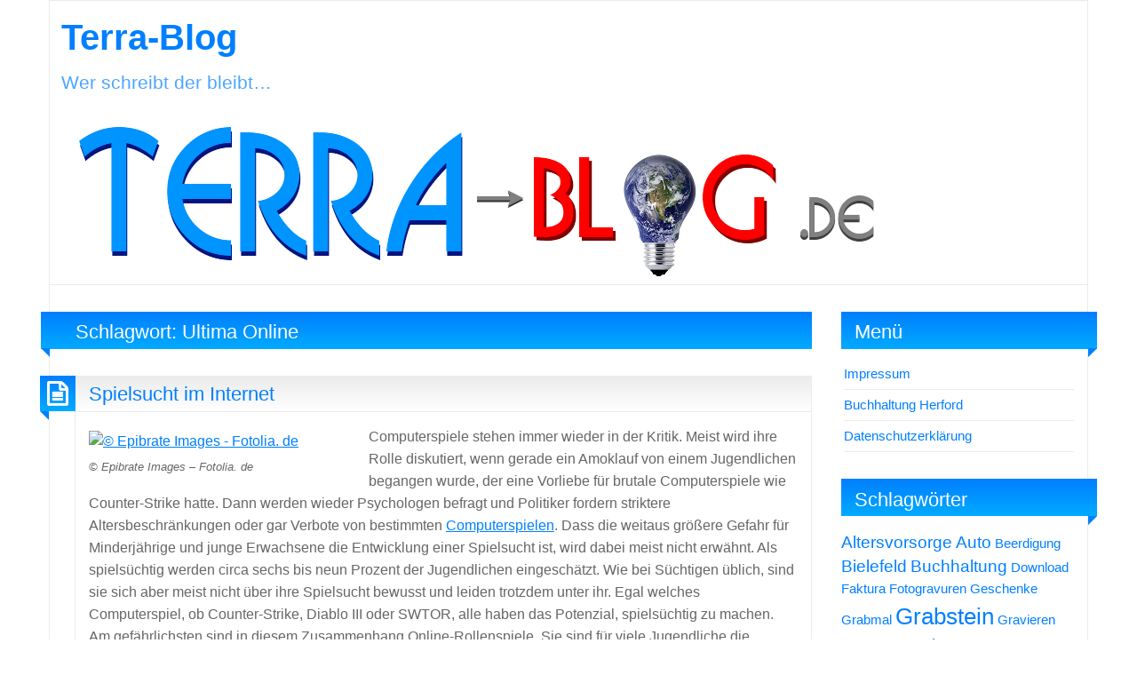

--- FILE ---
content_type: text/html; charset=UTF-8
request_url: https://terra-blog.de/tag/ultima-online/
body_size: 22291
content:
<!DOCTYPE html>
<html lang="de" class="no-js">
	<head>
		<meta charset="UTF-8" />
		<meta name="viewport" content="width=device-width, initial-scale=1.0">
		<meta http-equiv="x-ua-compatible" content="IE=edge" >
		<title>Ultima Online &#8211; Terra-Blog</title>
<meta name='robots' content='max-image-preview:large' />
								<script id="omgf-pro-remove-async-google-fonts" type="text/javascript" src="[data-uri]"></script>
				
<link rel='dns-prefetch' href='//s.w.org' />
<link rel="alternate" type="application/rss+xml" title="Terra-Blog &raquo; Feed" href="https://terra-blog.de/feed/" />
<link rel="alternate" type="application/rss+xml" title="Terra-Blog &raquo; Kommentar-Feed" href="https://terra-blog.de/comments/feed/" />
<link rel="alternate" type="application/rss+xml" title="Terra-Blog &raquo; Ultima Online Schlagwort-Feed" href="https://terra-blog.de/tag/ultima-online/feed/" />
<script type="text/javascript">
window._wpemojiSettings = {"baseUrl":"https:\/\/s.w.org\/images\/core\/emoji\/14.0.0\/72x72\/","ext":".png","svgUrl":"https:\/\/s.w.org\/images\/core\/emoji\/14.0.0\/svg\/","svgExt":".svg","source":{"concatemoji":"https:\/\/terra-blog.de\/wp-includes\/js\/wp-emoji-release.min.js?ver=6.0.11"}};
/*! This file is auto-generated */
!function(e,a,t){var n,r,o,i=a.createElement("canvas"),p=i.getContext&&i.getContext("2d");function s(e,t){var a=String.fromCharCode,e=(p.clearRect(0,0,i.width,i.height),p.fillText(a.apply(this,e),0,0),i.toDataURL());return p.clearRect(0,0,i.width,i.height),p.fillText(a.apply(this,t),0,0),e===i.toDataURL()}function c(e){var t=a.createElement("script");t.src=e,t.defer=t.type="text/javascript",a.getElementsByTagName("head")[0].appendChild(t)}for(o=Array("flag","emoji"),t.supports={everything:!0,everythingExceptFlag:!0},r=0;r<o.length;r++)t.supports[o[r]]=function(e){if(!p||!p.fillText)return!1;switch(p.textBaseline="top",p.font="600 32px Arial",e){case"flag":return s([127987,65039,8205,9895,65039],[127987,65039,8203,9895,65039])?!1:!s([55356,56826,55356,56819],[55356,56826,8203,55356,56819])&&!s([55356,57332,56128,56423,56128,56418,56128,56421,56128,56430,56128,56423,56128,56447],[55356,57332,8203,56128,56423,8203,56128,56418,8203,56128,56421,8203,56128,56430,8203,56128,56423,8203,56128,56447]);case"emoji":return!s([129777,127995,8205,129778,127999],[129777,127995,8203,129778,127999])}return!1}(o[r]),t.supports.everything=t.supports.everything&&t.supports[o[r]],"flag"!==o[r]&&(t.supports.everythingExceptFlag=t.supports.everythingExceptFlag&&t.supports[o[r]]);t.supports.everythingExceptFlag=t.supports.everythingExceptFlag&&!t.supports.flag,t.DOMReady=!1,t.readyCallback=function(){t.DOMReady=!0},t.supports.everything||(n=function(){t.readyCallback()},a.addEventListener?(a.addEventListener("DOMContentLoaded",n,!1),e.addEventListener("load",n,!1)):(e.attachEvent("onload",n),a.attachEvent("onreadystatechange",function(){"complete"===a.readyState&&t.readyCallback()})),(e=t.source||{}).concatemoji?c(e.concatemoji):e.wpemoji&&e.twemoji&&(c(e.twemoji),c(e.wpemoji)))}(window,document,window._wpemojiSettings);
</script>
<style type="text/css">
img.wp-smiley,
img.emoji {
	display: inline !important;
	border: none !important;
	box-shadow: none !important;
	height: 1em !important;
	width: 1em !important;
	margin: 0 0.07em !important;
	vertical-align: -0.1em !important;
	background: none !important;
	padding: 0 !important;
}
</style>
	<link rel='stylesheet' id='wp-block-library-css'  href='https://terra-blog.de/wp-includes/css/dist/block-library/style.min.css?ver=6.0.11' type='text/css' media='all' />
<style id='global-styles-inline-css' type='text/css'>
body{--wp--preset--color--black: #000000;--wp--preset--color--cyan-bluish-gray: #abb8c3;--wp--preset--color--white: #ffffff;--wp--preset--color--pale-pink: #f78da7;--wp--preset--color--vivid-red: #cf2e2e;--wp--preset--color--luminous-vivid-orange: #ff6900;--wp--preset--color--luminous-vivid-amber: #fcb900;--wp--preset--color--light-green-cyan: #7bdcb5;--wp--preset--color--vivid-green-cyan: #00d084;--wp--preset--color--pale-cyan-blue: #8ed1fc;--wp--preset--color--vivid-cyan-blue: #0693e3;--wp--preset--color--vivid-purple: #9b51e0;--wp--preset--gradient--vivid-cyan-blue-to-vivid-purple: linear-gradient(135deg,rgba(6,147,227,1) 0%,rgb(155,81,224) 100%);--wp--preset--gradient--light-green-cyan-to-vivid-green-cyan: linear-gradient(135deg,rgb(122,220,180) 0%,rgb(0,208,130) 100%);--wp--preset--gradient--luminous-vivid-amber-to-luminous-vivid-orange: linear-gradient(135deg,rgba(252,185,0,1) 0%,rgba(255,105,0,1) 100%);--wp--preset--gradient--luminous-vivid-orange-to-vivid-red: linear-gradient(135deg,rgba(255,105,0,1) 0%,rgb(207,46,46) 100%);--wp--preset--gradient--very-light-gray-to-cyan-bluish-gray: linear-gradient(135deg,rgb(238,238,238) 0%,rgb(169,184,195) 100%);--wp--preset--gradient--cool-to-warm-spectrum: linear-gradient(135deg,rgb(74,234,220) 0%,rgb(151,120,209) 20%,rgb(207,42,186) 40%,rgb(238,44,130) 60%,rgb(251,105,98) 80%,rgb(254,248,76) 100%);--wp--preset--gradient--blush-light-purple: linear-gradient(135deg,rgb(255,206,236) 0%,rgb(152,150,240) 100%);--wp--preset--gradient--blush-bordeaux: linear-gradient(135deg,rgb(254,205,165) 0%,rgb(254,45,45) 50%,rgb(107,0,62) 100%);--wp--preset--gradient--luminous-dusk: linear-gradient(135deg,rgb(255,203,112) 0%,rgb(199,81,192) 50%,rgb(65,88,208) 100%);--wp--preset--gradient--pale-ocean: linear-gradient(135deg,rgb(255,245,203) 0%,rgb(182,227,212) 50%,rgb(51,167,181) 100%);--wp--preset--gradient--electric-grass: linear-gradient(135deg,rgb(202,248,128) 0%,rgb(113,206,126) 100%);--wp--preset--gradient--midnight: linear-gradient(135deg,rgb(2,3,129) 0%,rgb(40,116,252) 100%);--wp--preset--duotone--dark-grayscale: url('#wp-duotone-dark-grayscale');--wp--preset--duotone--grayscale: url('#wp-duotone-grayscale');--wp--preset--duotone--purple-yellow: url('#wp-duotone-purple-yellow');--wp--preset--duotone--blue-red: url('#wp-duotone-blue-red');--wp--preset--duotone--midnight: url('#wp-duotone-midnight');--wp--preset--duotone--magenta-yellow: url('#wp-duotone-magenta-yellow');--wp--preset--duotone--purple-green: url('#wp-duotone-purple-green');--wp--preset--duotone--blue-orange: url('#wp-duotone-blue-orange');--wp--preset--font-size--small: 13px;--wp--preset--font-size--medium: 20px;--wp--preset--font-size--large: 36px;--wp--preset--font-size--x-large: 42px;}.has-black-color{color: var(--wp--preset--color--black) !important;}.has-cyan-bluish-gray-color{color: var(--wp--preset--color--cyan-bluish-gray) !important;}.has-white-color{color: var(--wp--preset--color--white) !important;}.has-pale-pink-color{color: var(--wp--preset--color--pale-pink) !important;}.has-vivid-red-color{color: var(--wp--preset--color--vivid-red) !important;}.has-luminous-vivid-orange-color{color: var(--wp--preset--color--luminous-vivid-orange) !important;}.has-luminous-vivid-amber-color{color: var(--wp--preset--color--luminous-vivid-amber) !important;}.has-light-green-cyan-color{color: var(--wp--preset--color--light-green-cyan) !important;}.has-vivid-green-cyan-color{color: var(--wp--preset--color--vivid-green-cyan) !important;}.has-pale-cyan-blue-color{color: var(--wp--preset--color--pale-cyan-blue) !important;}.has-vivid-cyan-blue-color{color: var(--wp--preset--color--vivid-cyan-blue) !important;}.has-vivid-purple-color{color: var(--wp--preset--color--vivid-purple) !important;}.has-black-background-color{background-color: var(--wp--preset--color--black) !important;}.has-cyan-bluish-gray-background-color{background-color: var(--wp--preset--color--cyan-bluish-gray) !important;}.has-white-background-color{background-color: var(--wp--preset--color--white) !important;}.has-pale-pink-background-color{background-color: var(--wp--preset--color--pale-pink) !important;}.has-vivid-red-background-color{background-color: var(--wp--preset--color--vivid-red) !important;}.has-luminous-vivid-orange-background-color{background-color: var(--wp--preset--color--luminous-vivid-orange) !important;}.has-luminous-vivid-amber-background-color{background-color: var(--wp--preset--color--luminous-vivid-amber) !important;}.has-light-green-cyan-background-color{background-color: var(--wp--preset--color--light-green-cyan) !important;}.has-vivid-green-cyan-background-color{background-color: var(--wp--preset--color--vivid-green-cyan) !important;}.has-pale-cyan-blue-background-color{background-color: var(--wp--preset--color--pale-cyan-blue) !important;}.has-vivid-cyan-blue-background-color{background-color: var(--wp--preset--color--vivid-cyan-blue) !important;}.has-vivid-purple-background-color{background-color: var(--wp--preset--color--vivid-purple) !important;}.has-black-border-color{border-color: var(--wp--preset--color--black) !important;}.has-cyan-bluish-gray-border-color{border-color: var(--wp--preset--color--cyan-bluish-gray) !important;}.has-white-border-color{border-color: var(--wp--preset--color--white) !important;}.has-pale-pink-border-color{border-color: var(--wp--preset--color--pale-pink) !important;}.has-vivid-red-border-color{border-color: var(--wp--preset--color--vivid-red) !important;}.has-luminous-vivid-orange-border-color{border-color: var(--wp--preset--color--luminous-vivid-orange) !important;}.has-luminous-vivid-amber-border-color{border-color: var(--wp--preset--color--luminous-vivid-amber) !important;}.has-light-green-cyan-border-color{border-color: var(--wp--preset--color--light-green-cyan) !important;}.has-vivid-green-cyan-border-color{border-color: var(--wp--preset--color--vivid-green-cyan) !important;}.has-pale-cyan-blue-border-color{border-color: var(--wp--preset--color--pale-cyan-blue) !important;}.has-vivid-cyan-blue-border-color{border-color: var(--wp--preset--color--vivid-cyan-blue) !important;}.has-vivid-purple-border-color{border-color: var(--wp--preset--color--vivid-purple) !important;}.has-vivid-cyan-blue-to-vivid-purple-gradient-background{background: var(--wp--preset--gradient--vivid-cyan-blue-to-vivid-purple) !important;}.has-light-green-cyan-to-vivid-green-cyan-gradient-background{background: var(--wp--preset--gradient--light-green-cyan-to-vivid-green-cyan) !important;}.has-luminous-vivid-amber-to-luminous-vivid-orange-gradient-background{background: var(--wp--preset--gradient--luminous-vivid-amber-to-luminous-vivid-orange) !important;}.has-luminous-vivid-orange-to-vivid-red-gradient-background{background: var(--wp--preset--gradient--luminous-vivid-orange-to-vivid-red) !important;}.has-very-light-gray-to-cyan-bluish-gray-gradient-background{background: var(--wp--preset--gradient--very-light-gray-to-cyan-bluish-gray) !important;}.has-cool-to-warm-spectrum-gradient-background{background: var(--wp--preset--gradient--cool-to-warm-spectrum) !important;}.has-blush-light-purple-gradient-background{background: var(--wp--preset--gradient--blush-light-purple) !important;}.has-blush-bordeaux-gradient-background{background: var(--wp--preset--gradient--blush-bordeaux) !important;}.has-luminous-dusk-gradient-background{background: var(--wp--preset--gradient--luminous-dusk) !important;}.has-pale-ocean-gradient-background{background: var(--wp--preset--gradient--pale-ocean) !important;}.has-electric-grass-gradient-background{background: var(--wp--preset--gradient--electric-grass) !important;}.has-midnight-gradient-background{background: var(--wp--preset--gradient--midnight) !important;}.has-small-font-size{font-size: var(--wp--preset--font-size--small) !important;}.has-medium-font-size{font-size: var(--wp--preset--font-size--medium) !important;}.has-large-font-size{font-size: var(--wp--preset--font-size--large) !important;}.has-x-large-font-size{font-size: var(--wp--preset--font-size--x-large) !important;}
</style>
<link rel='stylesheet' id='cptch_stylesheet-css'  href='https://terra-blog.de/wp-content/plugins/captcha/css/front_end_style.css?ver=4.4.5' type='text/css' media='all' />
<link rel='stylesheet' id='dashicons-css'  href='https://terra-blog.de/wp-includes/css/dashicons.min.css?ver=6.0.11' type='text/css' media='all' />
<link rel='stylesheet' id='cptch_desktop_style-css'  href='https://terra-blog.de/wp-content/plugins/captcha/css/desktop_style.css?ver=4.4.5' type='text/css' media='all' />
<link rel='stylesheet' id='meteor-slides-css'  href='https://terra-blog.de/wp-content/plugins/meteor-slides/css/meteor-slides.css?ver=1.0' type='text/css' media='all' />
<link rel='stylesheet' id='blogolife-vendors-css'  href='//terra-blog.de/wp-content/uploads/omgf/themes/blogolife/assets/styles/vendors.min.css?ver=1685340302' type='text/css' media='all' />
<link rel='stylesheet' id='blogolife-style-css'  href='https://terra-blog.de/wp-content/themes/blogolife/style.css?ver=3.0.7' type='text/css' media='all' />
<style id='blogolife-style-inline-css' type='text/css'>
	/* Color Scheme */

	/* Background Color */
	body {
		background-color: #ffffff;
	}

	/* Page Background Color */
	.blogolife_page {
		background-color: #ffffff;
	}

	.blogolife_main_menu.dropdown.menu .submenu,
	article.sticky:before,
	.blogolife-gradient:before {
		border-color: #007fff transparent;
	}

	/* Gradient */
	.blogolife-gradient {
		background-color: #007fff;
		background: -webkit-gradient(linear, left top, left bottom, from(#007fff), to(#00aaff));
		background: -o-linear-gradient(top,  #007fff, #00aaff);
		background: -moz-linear-gradient(top,  #007fff, #00aaff);
		background: -ms-linear-gradient(top,  #007fff, #00aaff);
		filter:  progid:DXImageTransform.Microsoft.gradient(startColorstr='#007fff', endColorstr='#00aaff', GradientType=0 );
	}

	/* Menu */
	.blogolife_main_menu.dropdown.menu a:hover,
	.blogolife_main_menu.dropdown.menu .current-menu-item a,
	.blogolife_main_menu.dropdown.menu .submenu,
	.blogolife_mobile_menu.vertical.menu a:hover {
		background-color: #00aaff;
		background: -webkit-gradient(linear, left top, left bottom, from(#00aaff), to(#007fff));
		background: -o-linear-gradient(top,  #00aaff, #007fff);
		background: -moz-linear-gradient(top,  #00aaff, #007fff);
		background: -ms-linear-gradient(top,  #00aaff, #007fff);
		filter:  progid:DXImageTransform.Microsoft.gradient(startColorstr='#00aaff', endColorstr='#007fff', GradientType=0 );
	}


	/* Primary color */
	input[type=submit],
	.button,
	.post-nav-attachment .post-nav-prev-attachment a,
	.post-nav-attachment .post-nav-next-attachment a,
	.widget_calendar tbody a,
	.orbit-previous,
	.orbit-next,
	.widget_price_filter.woocommerce .ui-slider .ui-slider-range,
	.widget_price_filter.woocommerce .ui-slider .ui-slider-handle,
	.woocommerce ul.products li.product .button,
	.woocommerce #respond input#submit,
	.woocommerce a.button,
	.woocommerce a.button.alt,
	.woocommerce button.button,
	.woocommerce button.button.alt,
	.woocommerce button.button.alt:disabled,
	.woocommerce button.button.alt:disabled[disabled],
	.woocommerce input.button.alt,
	.woocommerce input.button	 {
		background-color: #007fff;
	}

	a,
	.widget ul li,
	.widget ol li,
	.widget_nav_menu .menu li
	article .entry-footer .f-link:hover a:before,
	.entry-title-image,
	#tabs-widget-lcp .tabs .tabs-title a:hover,
	#tabs-widget-lcp .tabs .tabs-title > a[aria-selected=true],
	#tabs-widget-lcp .tabs .tabs-title > a:focus,
	#tabs-widget-lcp .tabs-content .tabs-panel-comments li .comment_content a:hover,
	.woocommerce .woocommerce-info:before,
	.woocommerce .woocommerce-message:before	 {
		color: #007fff;
	}

	input[type=submit],
	.button,
	article .entry-content blockquote,
	.woocommerce ul.products li.product .button,
	.woocommerce #respond input#submit,
	.woocommerce a.button,
	.woocommerce a.button.alt,
	.woocommerce button.button,
	.woocommerce button.button.alt,
	.woocommerce button.button.alt:disabled,
	.woocommerce button.button.alt:disabled[disabled],
	.woocommerce input.button.alt,
	.woocommerce input.button,
	.woocommerce .quantity input[type="number"],
	.woocommerce .woocommerce-info,
	.woocommerce .woocommerce-message	 {
		border-color: #007fff;
	}

	article.sticky:before,
	.blogolife_main_menu.dropdown.menu .submenu,
	.blogolife-gradient:before {
		border-color: #007fff transparent;
	}


	/* Secondary color */
	input[type=submit]:hover,
	input[type=submit]:focus,
	.button:hover,
	.button:focus,
	.widget_calendar tbody a:hover ,
	.widget_calendar tbody a:focus,
	.pagination .current,
	.post-nav-attachment .post-nav-prev-attachment a:hover,
	.post-nav-attachment .post-nav-next-attachment a:hover,
	.orbit-previous:hover, .orbit-previous:focus,
	.orbit-next:hover, .orbit-next:focus,
	.widget_price_filter.woocommerce .price_slider_wrapper .ui-widget-content,
	.woocommerce ul.products li.product .button:hover,
	.woocommerce ul.products li.product .button:focus,
	.woocommerce #respond input#submit:hover,
	.woocommerce #respond input#submit:focus,
	.woocommerce a.button:hover,
	.woocommerce a.button:focus,
	.woocommerce a.button.alt:hover,
	.woocommerce a.button.alt:focus,
	.woocommerce button.button:hover,
	.woocommerce button.button:focus,
	.woocommerce button.button.alt:hover,
	.woocommerce button.button.alt:focus,
	.woocommerce button.button.alt:disabled:hover,
	.woocommerce button.button.alt:disabled:focus,
	.woocommerce button.button.alt:disabled[disabled]:hover,
	.woocommerce button.button.alt:disabled[disabled]:focus,
	.woocommerce input.button.alt:hover,
	.woocommerce input.button.alt:focus,
	.woocommerce input.button:hover,
	.woocommerce input.button:focus {
		background-color: #00aaff;
	}

	a:focus,
	a:hover,
	article .entry-footer a:hover,
	article .entry-footer .f-link:hover a:before {
		color: #00aaff;
	}

	input[type=submit]:hover,
	input[type=submit]:focus,
	.button:hover,
	.button:focus,
	.woocommerce ul.products li.product .button:hover,
	.woocommerce ul.products li.product .button:focus,
	.woocommerce #respond input#submit:hover,
	.woocommerce #respond input#submit:focus,
	.woocommerce a.button:hover,
	.woocommerce a.button:focus,
	.woocommerce a.button.alt:hover,
	.woocommerce a.button.alt:focus,
	.woocommerce button.button:hover,
	.woocommerce button.button:focus,
	.woocommerce button.button.alt:hover,
	.woocommerce button.button.alt:focus,
	.woocommerce button.button.alt:disabled:hover,
	.woocommerce button.button.alt:disabled:focus,
	.woocommerce button.button.alt:disabled[disabled]:hover,
	.woocommerce button.button.alt:disabled[disabled]:focus,
	.woocommerce input.button.alt:hover,
	.woocommerce input.button.alt:focus,
	.woocommerce input.button:hover,
	.woocommerce input.button:focus {
		border-color: #00aaff;
	}

	/* Text color */
	body,
	h1,
	h2,
	h3,
	h4,
	h5,
	h6,
	label,
	tfoot,
	thead,
	.wp-caption  .wp-caption-text {
		color: #666666;
	}

	/* Site title color */
	#site-title a {
		color: #007fff;
	}
	#site-description {
		color: rgba( 0, 127, 255, 0.7);
	}

</style>
<link rel='stylesheet' id='blogolife-google-fonts-roboto-css'  href='//terra-blog.de/wp-content/uploads/omgf/blogolife-google-fonts-roboto/blogolife-google-fonts-roboto.css?ver=1665815583' type='text/css' media='all' />
<link rel='stylesheet' id='blogolife-google-fonts-arimo-css'  href='//terra-blog.de/wp-content/uploads/omgf/blogolife-google-fonts-arimo/blogolife-google-fonts-arimo.css?ver=1665815583' type='text/css' media='all' />
<link rel='stylesheet' id='wpcirrus-cloudStyle-css'  href='http://terra-blog.de/wp-content/plugins/wp-cirrus/cirrusCloud.css?ver=0.6.11' type='text/css' media='all' />
<script type='text/javascript' src='http://terra-blog.de/wp-content/plugins/wp-cirrus/wp_cirrus_gwt/wp_cirrus_gwt.nocache.js?ver=0.6.11' id='wpcirrus-cloudScript-js'></script>
<script type='text/javascript' src='https://terra-blog.de/wp-includes/js/jquery/jquery.min.js?ver=3.6.0' id='jquery-core-js'></script>
<script type='text/javascript' src='https://terra-blog.de/wp-includes/js/jquery/jquery-migrate.min.js?ver=3.3.2' id='jquery-migrate-js'></script>
<script type='text/javascript' src='https://terra-blog.de/wp-content/plugins/meteor-slides/js/jquery.cycle.all.js?ver=6.0.11' id='jquery-cycle-js'></script>
<script type='text/javascript' src='https://terra-blog.de/wp-content/plugins/meteor-slides/js/jquery.metadata.v2.js?ver=6.0.11' id='jquery-metadata-js'></script>
<script type='text/javascript' src='https://terra-blog.de/wp-content/plugins/meteor-slides/js/jquery.touchwipe.1.1.1.js?ver=6.0.11' id='jquery-touchwipe-js'></script>
<script type='text/javascript' id='meteorslides-script-js-extra'>
/* <![CDATA[ */
var meteorslidessettings = {"meteorslideshowspeed":"2000","meteorslideshowduration":"1000","meteorslideshowheight":"600","meteorslideshowwidth":"800","meteorslideshowtransition":"blindX"};
/* ]]> */
</script>
<script type='text/javascript' src='https://terra-blog.de/wp-content/plugins/meteor-slides/js/slideshow.js?ver=6.0.11' id='meteorslides-script-js'></script>
<link rel="https://api.w.org/" href="https://terra-blog.de/wp-json/" /><link rel="alternate" type="application/json" href="https://terra-blog.de/wp-json/wp/v2/tags/923" /><link rel="EditURI" type="application/rsd+xml" title="RSD" href="https://terra-blog.de/xmlrpc.php?rsd" />
<link rel="wlwmanifest" type="application/wlwmanifest+xml" href="https://terra-blog.de/wp-includes/wlwmanifest.xml" /> 
<meta name="generator" content="WordPress 6.0.11" />
			<style type="text/css">
				.gllr_image_row {
					clear: both;
				}
			</style>
			<!-- SEO by Meta Keywords Generator : techphernalia.com v1.11 start-->
<meta name="keywords" content="Ultima Online, Ultima, Online, Terra-Blog, " />
<meta name="description" content="" />
<!-- SEO by Meta Keywords Generator : techphernalia.com v1.1 end-->
<style type="text/css" id="custom-background-css">
body.custom-background { background-color: #ffffff; background-image: url("https://terra-blog.de/wp-content/themes/blogolife/images/bg.png"); background-position: left top; background-size: auto; background-repeat: repeat; background-attachment: fixed; }
</style>
		</head>
	<body class="archive tag tag-ultima-online tag-923 custom-background gllr_blogolife custom-background-image blogolife-3_0_7 chrome">
	<div class="off-canvas-wrapper">
	<div class="off-canvas-wrapper-inner" data-off-canvas-wrapper>
	<div class="off-canvas position-right" id="mobile-nav" data-off-canvas data-position="right">
		
	</div>
	<div class="off-canvas-content" data-off-canvas-content>
		<div class="row">
			<div class="columns">
				<div class="row collapse">
					<div class="columns blogolife_page">
						<div class="row">
														<div class="columns">
								<div class="site-name">
																			<h1 id="site-title" class="">
											<a href="https://terra-blog.de/">
												Terra-Blog											</a>
										</h1>
										<h2 id="site-description" class="">Wer schreibt der bleibt&#8230;</h2>
																	</div>
							</div>
						</div>
												<div class="row collapse">
							<div class="columns  hide-for-small-only ">
															</div>
						</div>
											<div class="row collapse">
							<div class="columns header-image">
								<a href="https://terra-blog.de/" rel="home" title="Terra-Blog">
																			<img src="https://terra-blog.de/wp-content/uploads/2012/06/Terra-Blog-Banner.png" width="960" height="200" alt="Terra-Blog">
																	</a>
							</div>
						</div>
					<div class="row content collapse">
	<div class="columns small-12 medium-7 large-9 col_content" >
		<main id="main" class="site-main" role="main">
				<div class="page-header blogolife-gradient page-title"><h1>Schlagwort: <span>Ultima Online</span></h1></div>							
<article id="post-2035" class="post-2035 post type-post status-publish format-standard hentry category-allgemein category-computer category-familie category-gesundheit category-internet category-software category-spiele tag-abhaengigkeit tag-abschottung tag-altersbeschraenkungen tag-avatar tag-computer tag-computerspiele tag-diablo tag-internet tag-internetsucht tag-lerneffekt tag-mmorpf tag-onlinegames tag-spielsucht tag-swotr tag-ultima-online tag-world-of-warcraft tag-wow">
	<header class="entry-header">
		<h2 class="entry-title"><a href="https://terra-blog.de/allgemein/spielsucht-im-internet/" rel="bookmark">Spielsucht im Internet</a></h2>	</header><!-- .entry-header -->
	<div class="postformat blogolife-gradient">
		<i class="fa fa-file-text-o"></i>
	</div>
	
	<div class="entry-content">
		<figure id="attachment_2045" aria-describedby="caption-attachment-2045" style="width: 300px" class="wp-caption alignleft"><a href="http://terra-blog.de/wp-content/uploads/2014/01/Fotolia_19529051_S.jpg"><img class="size-medium wp-image-2045 " alt="© Epibrate Images - Fotolia. de" src="http://terra-blog.de/wp-content/uploads/2014/01/Fotolia_19529051_S-300x200.jpg" width="300" height="200" /></a><figcaption id="caption-attachment-2045" class="wp-caption-text">© Epibrate Images &#8211; Fotolia. de</figcaption></figure>
<p>Computerspiele stehen immer wieder in der Kritik. Meist wird ihre Rolle diskutiert, wenn gerade ein Amoklauf von einem Jugendlichen begangen wurde, der eine Vorliebe für brutale Computerspiele wie Counter-Strike hatte. Dann werden wieder Psychologen befragt und Politiker fordern striktere Altersbeschränkungen oder gar Verbote von bestimmten <a title="Ultima Online – eine Welt voller Abenteuer" href="http://terra-blog.de/allgemein/ultima-online/" target="_blank">Computerspielen</a>. Dass die weitaus größere Gefahr für Minderjährige und junge Erwachsene die Entwicklung einer Spielsucht ist, wird dabei meist nicht erwähnt. Als spielsüchtig werden circa sechs bis neun Prozent der Jugendlichen eingeschätzt. Wie bei Süchtigen üblich, sind sie sich aber meist nicht über ihre Spielsucht bewusst und leiden trotzdem unter ihr. Egal welches Computerspiel, ob Counter-Strike, Diablo III oder SWTOR, alle haben das Potenzial, spielsüchtig zu machen. Am gefährlichsten sind in diesem Zusammenhang Online-Rollenspiele. Sie sind für viele Jugendliche die &#8222;Einstiegsdroge&#8220;. Aber woher weiß man, ob man selbst oder die eigenen Kinder sich noch im normalen Bereich befinden oder ob Computerspiele wie SWTOR und Diablo III schon zur Spielsucht geworden sind?</p>
<div id="siteContent">
<h3>Was ist eine Spielsucht und wie erkennt man, ob jemand spielsüchtig ist?</h3>
<p>Die Spielsucht zählt allgemein zu den Verhaltenssüchten wie auch die Kaufsucht, die Arbeitssucht oder die Sportsucht. Verhaltenssüchte sind gekennzeichnet durch einen Verlust der Kontrolle bezüglich einer speziellen Aktivität und durch Entzugserscheinungen bei Ausbleiben der Tätigkeit. Natürlich entwickelt sich eine solche Sucht nur, wenn eine Art Belohnung wahrgenommen wird zum Beispiel gewisse Trainingseffekte bei der Sportsucht. Das Belohnungszentrum im Gehirn schüttet dann ein Glückshormon, die sogenannten Endorphine, aus. Diese können dafür sorgen, dass auch schlechte Gefühle wie Stress und Angst kurzfristig verdrängt werden können. Es bleibt ein gutes Gefühl zurück. Bei einem Entzug zeigen sich dann aber vor allem psychische Entzugserscheinungen. Es gibt verschiedene Abhängigkeiten von Medien: die Fernsehabhängigkeit, die Computersucht und die Sucht nach Computerspielen wie SWTOR, World of Warcraft und Diablo III. Allen ist gemein, dass sie vom Suchtverhalten her sehr an die Sucht nach Substanzen wie Alkohol, Nikotin oder Marihuana erinnern. Auch körperliche Entzugserscheinungen wie eine innere Unruhe und Angespanntheit bis hin zu Zittern und Schweißausbrüchen sind möglich, treten aber nicht bei jedem Menschen, der spielsüchtig ist, auf.</p>
<p>Bisher wurde die Sucht nach Computerspielen noch nicht in eines der Klassifikationssysteme für Krankheiten aufgenommen. Trotzdem zeigt die Computerspielsucht krankhafte Züge, da es sich um einen Zwang handelt, der den freien Willen des Abhängigen durch das exzessive Spielen von Online-Games wie World of Warcraft, Diablo III und SWTOR stark einschränken kann. Bisher wird die Spielsucht am Computer noch als abnorme Gewohnheit gewertet. Aber wie erkennt man nun, ob man selbst oder Familienmitglieder, Freunde und Bekannte spielsüchtig geworden sind? Am einfachsten ist eine beginnende Spielsucht dadurch zu erkennen, dass das Computerspielen immer wichtiger für den Betroffenen wird und immer mehr Zeit in Anspruch nimmt. Zusätzlich dreht sich die Gedankenwelt ständig um das jeweilige Spiel und das Spielen an sich. Auch das starke Gefühl des Verlangens, das sogenannte Craving, nach dem Computerspiel bereitet einigen Menschen, die spielsüchtig geworden sind, Probleme.</p>
<p>Dadurch dass das Computerspielen von Diablo III, SWTOR und Co. eine immer zentralere Position im Leben des Betroffenen einnimmt, wird alles andere im Gegenzug immer unwichtiger. So werden oftmals die sozialen Kontakte vernachlässigt, es kommt zu Konflikten mit nahestehenden Personen, die sich zurückgesetzt fühlen oder gerne helfen möchten. Je weiter diese Abhängigkeit von Computerspielen gediehen ist, desto stärker schotten sich Betroffene, die spielsüchtig sind, ab. Dies geht auf Kosten der sozialen Bindungen, der eigenen, früher geliebten Hobbys und der beruflichen Situation.</p>
<div id="siteContent">
<figure id="attachment_2053" aria-describedby="caption-attachment-2053" style="width: 300px" class="wp-caption alignleft"><a href="http://terra-blog.de/wp-content/uploads/2014/01/Fotolia_36867074_S.jpg"><img loading="lazy" class="size-medium wp-image-2053 " alt="© XtravaganT | Fotolia. de" src="http://terra-blog.de/wp-content/uploads/2014/01/Fotolia_36867074_S-300x216.jpg" width="300" height="216" /></a><figcaption id="caption-attachment-2053" class="wp-caption-text">© XtravaganT | Fotolia. de</figcaption></figure>
<h3>Welche Studien untermauern die Erkenntnisse zur Spielsucht an Computern?</h3>
<p>Es gibt verschiedene Studien, die neue Erkenntnisse zum Thema Spielsucht am Computer und deren Häufigkeit erbracht haben und das Krankheitsbild erhellen. Eine deutsche Studie, die in diesem Zusammenhang zu nennen ist, ist die des Kriminologischen Forschungsinstituts Niedersachsen und seinem in den Medien bekannten Leiters Christian Pfeiffer. Hier wurden über 44.000 15-jährige Jugendliche nach ihrem <a title="Centauktionen vs Ebay" href="http://terra-blog.de/allgemein/centauktionen-vs-ebay/" target="_blank">Spielverhalten</a> bei Computerspielen befragt. Dabei kam heraus, dass circa ein Drittel &#8211; nach den aufgestellten Kriterien des KFN &#8211; als spielsüchtig gelten und noch mehr Kinder als von einer Spielsucht gefährdet eingestuft wurden. Vor allem World of Warcraft wurde in dieser Studie als problematisch angesehen. Andere Online Games wie Diablo III, SWTOR oder A Tale In The Desert. Weitere Studien aus Amerika und Großbritannien bewerten ca. acht bis zwölf Prozent der Jugendlichen im eigenen Land als spielsüchtig. In asiatischen Ländern scheint dieses Suchtproblem noch weiter verbreitet zu sein. Seit 2005 ist auch bekannt, dass gerade Spieler von sogenannten MMORPG (s.u.) häufig eine Spielsucht entwickeln.</p>
<p>Interessant ist auch der Geschlechteraspekt bei der Computerspielsucht. So fanden Wissenschaftler der Stanford University of Medicine im Jahr 2008 heraus, dass Männer stärker auf Computerspiele und Videospiele reagieren und auch eine stärkere Sucht nach ihnen ausbilden. Sie werden also eher spielsüchtig.</p>
<div id="siteContent">
<h3>Wie entsteht eine Spielsucht?</h3>
<p>Wie kommt es dazu, dass so viele junge Menschen lieber jeden Tag mehrere Stunden lang vor dem Computer sitzen und dort actionreiche Computerspiele zocken, anstatt selbst etwas in ihrem richtigen Leben zu erleben? Bei vielen, die spielsüchtig sind nach <a title="Ultima Online – eine Welt voller Abenteuer" href="http://terra-blog.de/allgemein/ultima-online/" target="_blank">Onlinespielen</a> wie World of Warcraft, Diablo III und SWTOR, hilft das häufige Spielen, negative und ungelöste Probleme kurzfristig zu verdrängen. Das bedeutet aber im Rückschluss auch, dass die von der Spielsucht Betroffenen diese Probleme, Sorgen und Ängste schon vor der Entwicklung der Sucht hatten und nun für sich einen Weg gefunden haben, diese aus ihrem Bewusstsein zu verbannen. Das Bewusstsein und die gesamte Konzentration sind während dem Spiel auf die Handlungen und die Aufgaben, die sich stellen, fokussiert. Der Spieler fühlt sich fröhlich gestimmt und gleichzeitig entspannt. Das Verschließen der Augen vor der Realität, dem eigenen, sorgenvollen Leben, kann aber nur aufrecht erhalten werden, wenn immer häufiger und länger gespielt wird. Hier mag auch ein gewisser Lerneffekt als positiver Verstärker auf die Spielsucht einwirken. Dies ist ein Teufelskreis, der in eine stärkere Abhängigkeit führt und meist den Verlust der Kontrolle bedeutet.</p>
<p>Neben dem vordergründigen Spaß am Computerspiel gibt es zusätzlich verschiedene Belohnungssysteme, die auf spielsüchtig gewordene Menschen wirken und eine Abhängigkeit begünstigen. Als Belohnung können die Erfolgserlebnisse innerhalb des Computerspiels angesehen werden, zum Beispiel wenn ein neues Level erreicht wird oder Spielcharaktere langsam verbessert werden können. Eine weitere Belohnung für den Spielsüchtigen ist ein <a title="Kreditvergleich einfach über das Internet durchführen" href="http://terra-blog.de/finanzmarkt/kreditvergleich-einfach-ueber-das-internet-durchfuehren/" target="_blank">Gefühl von Freiheit</a> bzw. von Befreiung, die im Computerspiel wahrgenommen wird. Diese besteht einerseits in der Sorgenfreiheit während des Spiels, kommt aber andererseits auch durch das Gefühl zu Stande, so sein zu können, wie man im richtigen Leben gerne wäre. Beispielsweise kann man bei Online-Rollenspielen oftmals Kontakte zu anderen Spielern aufbauen und hat dann das Gefühl, echte Freunde gefunden zu haben.</p>
<p>Viele Experten nehmen auch an, dass verschiedene psychische Probleme der Spielsucht Vorschub leisten können. Meist handelt es sich bei den Betroffenen nämlich um introvertierte Menschen, die aus unterschiedlichen Gründen das Gefühl der Einsamkeit verinnerlicht haben. Psychische Probleme, die die Gefahr der Spielsucht erhöhen sind zum Beispiel <a title="Depressionen…wenn die Seele in Ketten liegt" href="http://terra-blog.de/allgemein/depressionen-wenn-die-seele-in-ketten-liegt/">Depressionen</a>, Ängste und besonders eine Sozialphobie. Es handelt sich also eher um Menschen, denen der Kontakt zu anderen Mitmenschen schwerfällt. Spielsüchtig zu sein ist hier eine Flucht aus der Realität in eine virtuelle, selbst gestaltete Person im Computerspiel (Avatar), die der Fantasie entspringt und ein ausgefülltes Leben führt. Daraus ergibt sich, dass Betroffene oft spielsüchtig werden, weil sie keine anderen Strategien kennen, um ihre eigenen Probleme zu lösen und zu bewältigen.</p>
<div id="siteContent">
<h3>Was sind MMORPG und wieso wirken sie fördernd auf die Entstehung eines Suchtverhaltens?</h3>
<p>Als sehr gefährlich für Jugendliche werden Online-Rollenspiele, sog. MMORPG, eingeschätzt. Diese Abkürzung bedeutet Massively Multiplayer Online Role-Playing Game oder auf deutsch: Massen-Mehrspieler-Online-Rollenspiel. Beispiele für MMPOPGs sind World of Warcraft, Der Herr der Ringe Online, SWTOR, Diablo III und Warhammer Online. Am führenden Online-Rollenspiel World of Warcraft kann exemplarisch herausgearbeitet werden, welche Komponenten des Computerspiels spielsüchtig machen können. Auch wird bei genauerer Betrachtung sichtbar, durch welche Maßnahmen die Hersteller versuchen, ihre Kunden an ihren PC zu binden.</p>
<p>Das Online-Game World of Warcraft ist seit dem Jahr 2005 auf dem Markt und zählt mittlerweile über 12 Millionen Spieler weltweit. Bei World of Warcraft gibt es eine eingebaute Chatfunktion, die es ermöglicht, mit anderen Spielern Kontakt zu halten. Es entsteht ein Gefühl der Zusammengehörigkeit in der World of Warcraft Community sowie eine soziale Bindung zu den Mitspielern, die durch gemeinsam bewältigte Aufgaben im Spiel gestützt wird. Man verabredet sich also zu Treffen und spricht über das Headset mit seinen World of Warcraft Freunden. Damit keine Langeweile aufkommen kann, sorgt der Hersteller regelmäßig für Erweiterungen der World of Warcraft Welt.</p>
<p>Das große Potenzial des Rollenspiels World of Warcraft, spielsüchtig zu machen, entsteht auch durch die Möglichkeit der Verbesserung eigener, selbst kreierter Charaktere, durch das Sammeln von zum Teil seltenen Gegenständen und immer wieder durch neue Aufgaben in der World of Warcraft Sphäre. Dabei werden (auch gemeinsame) Erfahrungen gemacht, auf die man stolz sein kann, und lernt neue World of Warcraft Gegenden kennen. Es entsteht eine Art Gruppenzwang durch die Gilde und ein Zwang zum Spielen durch sogenannte Daily Quests, also tägliche Aufgaben, für die es bei World of Warcraft eine Belohnung gibt. Die Folge dieser sich <a title="Ultima Online – eine Welt voller Abenteuer" href="http://terra-blog.de/allgemein/ultima-online/">wandelnden Fantasiewelt</a>: Das Spiel World of Warcraft endet nie. Es bestimmt den Tagesablauf durch gemeinsame Aufgaben und hinterlässt das Gefühl etwas verpasst zu haben, wenn man mal nicht bei World of Warcraft &#8222;unterwegs&#8220; war.</p>
<p>Das Potenzial, spielsüchtig zu machen, ist natürlich nicht bei jedem Online-Rollenspiel gleich hoch, oder? &#8211; Das Gleiche wird ihnen vermutlich ihr Nachwuchs weismachen wollen, der sich das neu erscheinende Diablo III oder das ebenfalls schon erfolgreiche SWTOR zum Geburtstag wünscht. Deshalb lohnt es sich, verschiedene Computerspiele und nicht nur World of Warcraft bezüglich des Potenzials, spielsüchtig zu machen, zu untersuchen.</p>
<p>Unter dem Kürzel SWTOR versteckt sich das Onlinegame Star Wars: The Old Republic. Dieses MMORPG gibt es erst seit Ende 2011, schon Anfang Februar 2012 hatte SWTOR nach offiziellen Angaben 1,7 Millionen Mitglieder gewonnen. Die SWTOR Story ist schnell erzählt: Es gibt kriegerische Auseinandersetzungen zwischen Republik und Imperium, die Handlung wird aber auf 3500 Jahre vor der Geschichte in der Star Wars Filme datiert. Auch bei SWTOR gibt es oft Game-Updates, um Neues ins Spiel zu bringen. Daneben finden dann wie bei World of warcraft Daily Quests statt. Besonders an SWTOR ist die vollständige Vertonung der Quests des Spiels. Eine weitere Entscheidung, die bei SWTOR wie bei vielen anderen MMORPG anfällt, ist die Wahl zwischen der guten und der böse Seite in SWTOR. Um neue Kunden zu werben und zu binden, finden regelmäßige Free-Weekends für SWTOR-Einsteiger statt.</p>
<div id="siteContent">
<h3>Wo findet man als Betroffener oder Angehöriger Hilfe gegen die Spielsucht?</h3>
<p>Viele Angehörige oder von der Spielsucht Betroffene wissen nicht, welche Maßnahmen sich dazu eignen das eigene Kind oder sich selbst vom PC wegzulocken. Eine Maßnahme, die Eltern ergreifen können, ist die Begrenzung der Spielzeit. Bei manchen Spielen können Eltern auch für ihre Kinder eine maximale, tägliche Spielzeit eingeben, die nicht überschritten werden kann. In Ländern wie China wurden schon Zwangspausen bei Spielaccounts eingerichtet oder eine integrierte Bestrafung, die bei zu langer Spieldauer alle gesammelten Punkte löscht.</p>
<p>Weltweit werden aber auch immer mehr Kliniken und Behandlungszentren geschaffen, die sich auf die Bekämpfung der Spielsucht durch Computerspiele wie World of Warcraft, Diablo III und SWTOR spezialisiert haben. In Deutschland gibt es zum Beispiel seit dem Jahr 2008 die Ambulanz für Spielsucht in Mainz. Daneben ist es immer möglich, zu anderen, &#8222;normalen&#8220; Suchtberatungszentren zu gehen und Hilfe in Anspruch zu nehmen. Angehörige können sich dort beraten lassen, während Betroffene, die spielsüchtig nach SWTOR, Diablo III und Co. sind, behandelt werden. Normalerweise kommen eine Verhaltenstherapie (Psychotherapie) und die Einnahme von Psychopharmaka wie Antidepressiva zum Einsatz. Auch Selbsthilfegruppen gibt es mittlerweile viele. Ein Beispiel hierfür sind die Online Gamers Anonymous. Sie arbeiten mit einem 12-Schritte-Programm gegen die Spielsucht durch World of Warcraft &amp; Co. an. In Deutschland macht sich auch der Verein Aktiv gegen Mediensucht e.V. gegen die Computerspielsucht stark. Wer spielsüchtig ist nach Spielen wie World of Warcraft, Diablo III oder SWTOR, sollte sich auf jeden Fall an einen Spezialisten wenden, der helfen kann, die Spielsucht zu überwinden. Für diese Sucht muss man sich nicht schämen, sondern versuchen gegen sie anzukämpfen.</p>
<div id="siteContent">
<h3>Was sind die Folgen einer Spielsucht?</h3>
<p>Neben dem Problem der völligen Abschottung gegenüber der Außenwelt, gab es auch schon Todesfälle, bei denen Menschen, die spielsüchtig waren, nach sehr langem, ununterbrochenem Spiel durch die große Erschöpfung starben. Für Eltern ist es deshalb wichtig, das Spielverhalten ihrer Kinder und Jugendlichen zu kontrollieren. Es geht schließlich um die seelische und körperliche Gesundheit und Entwicklung ihrer Schutzbefohlenen. Auch durch striktere Altersbeschränkungen bei Computerspielen wie World of Warcraft, Diablo III oder SWTOR wäre den Jugendlichen vielleicht ein kleiner entwicklungspsychologischer Vorsprung vergönnt, bevor sie selbst entscheiden können, wie viel Zeit ihnen Spiele wie SWTOR und Diablo III wirklich wert sind.</p>
<p>&nbsp;</p>
</div>
</div>
</div>
</div>
</div>
</div>

	</div><!-- .entry-content -->

	<footer class="entry-footer">
		<span class="posted-on f-link"><a href="https://terra-blog.de/allgemein/spielsucht-im-internet/" rel="bookmark"><time class="entry-date published updated" datetime="2014-01-29T08:04:27+01:00">29. Januar 2014</time></a></span><span class="posted-by"><span class="author vcard"><img alt='' src='https://secure.gravatar.com/avatar/130144e5cefdc50b18172e95879f6eac?s=20&#038;d=retro&#038;r=g' srcset='https://secure.gravatar.com/avatar/130144e5cefdc50b18172e95879f6eac?s=40&#038;d=retro&#038;r=g 2x' class='avatar avatar-20 photo' height='20' width='20' loading='lazy'/> <a class="url fn n" href="https://terra-blog.de/author/moderator/">Moderator</a></span></span><span class="comments-link f-link "><a href="https://terra-blog.de/allgemein/spielsucht-im-internet/#respond" class="comments_popup_link" >Add a Comment</a></span>	</footer><!-- .entry-footer -->
</article><!-- #post-## -->

<article id="post-1648" class="post-1648 post type-post status-publish format-standard hentry category-allgemein category-computer category-freizeit category-internet category-software category-spiele tag-charakterwahl tag-ciddi tag-drachenfels tag-el-cid tag-emerald-knights tag-gilde tag-imbuing tag-mmorpg tag-onlineserver tag-pvm tag-pvp tag-reforging tag-rpg tag-skills tag-talente tag-ultima-online tag-wipe">
	<header class="entry-header">
		<h2 class="entry-title"><a href="https://terra-blog.de/allgemein/ultima-online/" rel="bookmark">Ultima Online &#8211; eine Welt voller Abenteuer</a></h2>	</header><!-- .entry-header -->
	<div class="postformat blogolife-gradient">
		<i class="fa fa-file-text-o"></i>
	</div>
	
	<div class="entry-content">
		<p><a href="http://terra-blog.de/wp-content/uploads/2013/08/Ultima-Online-14.jpg"><img loading="lazy" class="size-medium wp-image-1682 alignleft" alt="Ciddi von Drachenfels" src="http://terra-blog.de/wp-content/uploads/2013/08/Ultima-Online-14-259x300.jpg" width="259" height="300" /></a>Einmal in eine ganz andere Welt einzutauchen, sich vor der Routine etwas zu verbergen oder einfach nur der eigenen Unterhaltung zu frönen, klingt für viele Menschen sehr verlockend. Um diesem Ziel näher zu kommen, schlagen vor allem Onlinespiele in diese Nische und können als beliebte Entertainmentquelle fernab vom Alltag punkten. Damit die erlebte Geschichte wirklich abseits der Normalität stattfindet, frohlocken insbesondere Fantasygames wie Ultima online zu einem Stelldichein. Basierend auf einer virtuellen Welt ist das Game seit seiner Verfügbarkeit am 30. September 1997 um zahlreiche Landmassen erweitert und mit einigen speziellen Klassen bereichert wurden. Über Tausende Spieler &#8211; vom Drachenbändiger bis hin zum armen Clochard &#8211; können sich förmlich ein zweites Leben als Fantast aufbauen und untereinander auf sehr authentische Weise kommunizieren.</p>
<p><strong>Was ist Ultima Online eigentlich?</strong></p>
<p>In diesem Massively Multiplayer online Role Playing Game schlägt sich der Spieler mittels gewählter Klasse durch eine mittelalterliche Fantasywelt voller Schätze aber auch Gefahren. Dabei trifft der Spieler auf viele Mitspieler, mit denen er interagieren kann oder ein Hühnchen zu rupfen hat. Die andere große Charaktergruppe in Ultima online wird zudem durch computergesteuerte Figuren repräsentiert. Diese sind vor allem in den monströsen Gegnern &#8211; von der kleinen Horde Insekten bis hin zur Riesenspinne als Bossgegner &#8211; wie auch fest gelegten Charakteren wie einem Ladenbesitzer oder den Questträgern zu finden. Mit der Wahl der Klasse kann der Spieler von Ultima Online zusätzlich auch Berufe anstreben. Mit dieser Profession ermöglicht sich der Gamer die <a title="Kreditvergleich" href="http://terra-blog.de/allgemein/kreditvergleich/" target="_blank">Finanzierung</a> seines Fantasylebens, da er verschiedene Objekte herstellen kann, welche folglich von NPCs erworben werden können und erste monetäre Gewinne in die Kasse spülen. Etwas umfassender gesehen obliegt der Ultima Online Figur die Funktion eines Gliedes eines ausgeklügelten Wirtschaftssystems. Ah ja &#8211; um sich das Leben sowie mit steigendem Schwierigkeitsgrad auch das Überleben zu sichern, liegen Quests als <a title="Kredite und Versicherungen online vergleichen" href="http://terra-blog.de/allgemein/kredite-und-versicherungen-online-vergleichen/" target="_blank">Finanzierungsmethode</a> ganz vorn dabei. In den kleinen wie großen Missionen lassen sich somit allerhand Erfahrungspunkte sammeln, welche für das Leveln der Spielerfigur entscheidend ist. Hierbei kann der Fantast am Rechner seinem Charakter durch bestimmte Ausrüstungsgegenstände sowie Waffen eine Kampfrichtung vorgeben. Ein anderer Vorteil des Aufstiegs auf der Levelleiter ist das Freischalten neuer Grüfte oder Areale, in denen nun noch bessere Gegenstände, aber auch noch größere Gefahren lauern. Nun steht wieder eine dieser Missionen auf der To-Do-Liste, wobei der Eingang zur Katakombe nicht besonders einladend wirkt. Im Kollektiv kann die Dunkelheit und auch das Böse nach und nach erkundet werden. Dabei stößt der Trupp in Ultima Online nicht selten auch auf Kreaturen der überdimensionalen und magischen Art. Damit das verlangte Artefakt oder der geheimnisvolle Schatz jedoch geborgen werden kann, muss wohl erst einmal der kolossale Gegner bezwungen werden. Wie vermutet, möchte das Monster den Gang zur Belohnung nicht ohne Weiteres freigeben, sodass sich eine weitere Auseinandersetzung der tödlichen Art offenbart. Mit Muskelkraft lässt sich die schwere Hellebarde nun wirkungsvoll um sich schwingen. Oder sollen die Widersacher lieber mit bunten Effekten eines Zaubers aus der Distanz entgegenwirken. Bereits bei diesem kleinen Szenario lässt sich erkennen, dass der große Vorteil in Bezug eines Sieges beziehungsweise eines erfolgreichen Abschlusses im Teamwork besteht. Was heutzutage für effektive Abläufe im Alltag sorgt, war schon im Medieval-Zeitalter die Lösung für ein reibungsloseres und verlustfreieres Vorgehen. Und es gibt noch so viele abwechslungsreiche Missionen innerhalb von <a title="Zypern – das finanziell marode Ferienparadies" href="http://terra-blog.de/allgemein/zypern/" target="_blank">Festungsanlagen, Höhlen, Waldlandschaften</a>, Sümpfen wie auch Bergmassiven und Tälern zu bestreiten. Des Weiteren bieten sich noch einige Arenen zum Test der eigenen Stärke an. Hier können die <a title="Centauktionen vs Ebay" href="http://terra-blog.de/allgemein/centauktionen-vs-ebay/" target="_blank">Gamer</a> direkt gegeneinander &#8211; Zahn um Zahn und Auge um Auge &#8211; antreten. Jetzt wartet in Ultima online das besondere Abenteuer zwischen Keulen schlagenden Höhlenmenschen und den, mit ihren Schwingen schlagenden, Drachen, der atemberaubende Trip von einem Eremit zu einem ansässigen Hausbesitzer sowie die Harmonie aus waghalsigen Ereignissen und einer Art gesitteten zweiten Lebens.</p>
<p>&nbsp;</p>
<p><code>	
		
	<div id="meteor-slideshow" class="meteor-slides  navprevnext">
	
			
			
			<ul class="meteor-nav">
		
				<li id="meteor-prev" class="prev"><a href="#prev">Previous</a></li>
			
				<li id="meteor-next" class="next"><a href="#next">Next</a></li>
			
			</ul><!-- .meteor-nav -->
		
				
			
		<div class="meteor-clip">
	
				
			<img style="visibility: hidden;" class="meteor-shim" src="" alt="" />
			<div class="mslide mslide-1">
				
									
										
							
			</div><!-- .mslide -->
			
						
				
			
			<div class="mslide mslide-2">
				
									
										
							
			</div><!-- .mslide -->
			
						
				
			
			<div class="mslide mslide-3">
				
									
										
							
			</div><!-- .mslide -->
			
						
				
			
			<div class="mslide mslide-4">
				
									
										
							
			</div><!-- .mslide -->
			
						
				
			
			<div class="mslide mslide-5">
				
									
										
							
			</div><!-- .mslide -->
			
						
				
			
			<div class="mslide mslide-6">
				
									
										
							
			</div><!-- .mslide -->
			
						
				
			
			<div class="mslide mslide-7">
				
									
										
							
			</div><!-- .mslide -->
			
						
				
			
			<div class="mslide mslide-8">
				
									
										
							
			</div><!-- .mslide -->
			
						
				
			
			<div class="mslide mslide-9">
				
									
										
							
			</div><!-- .mslide -->
			
						
				
			
			<div class="mslide mslide-10">
				
									
										
							
			</div><!-- .mslide -->
			
						
				
		</div><!-- .meteor-clip -->
				
					
	</div><!-- .meteor-slides -->
	
	</code></p>
<p>&nbsp;</p>
<p><strong>Und worin befinden sich nun die Besonderheiten von Ultima Online?</strong></p>
<p>Im Schwung der Waffe oder des Werkzeuges gesellt sich im Gegensatz zu anderen <a title="Cloud Computing" href="http://terra-blog.de/allgemein/cloud-computing/" target="_blank">Onlinegames</a> dieses Kalibers eine Spezialität hinzu. Mit der Einführung des Tugendsystems kann Ultima online einen Einfluss bieten, welcher das komplette Handeln beeinträchtigen kann und infolgedessen auch verschiedene Folgen nach sich zieht. Tapferkeit, Aufopferung, Gerechtigkeit oder auch Ehrlichkeit sollten somit für die Gestaltung der eigenen Zukunft bedacht werden. Des Weiteren können die angrenzend 700 Erfahrungspunkte ganz verschieden verteilt werden. Dies ermöglicht auch ganz unbewusst ein Learning-by-Doing-Prinzip. Da viele Charaktere mit einem Begleiter eine höhere Überlebenschance besitzen, kann eine häufige Zähmung eines Wildtieres die Fertigkeit Zähmen stark beeinflussen. Natürlich werden mit dem Leveln in Ultima Online viele Neuerungen freigeschaltet &#8211; weshalb die Motivation des nächsten Vorwärtsganges in eine abermalig finstere Ecke voller Schurken und Bestien erklärt sein sollte &#8211; welche jedoch nicht aus dem Nichts komplett verfügbar und verlässlich sind. Ähnlich des realen Lebens gibt es einfach Momente, in denen der Axthieb nicht so kraftvoll erscheint oder die Pfeile nicht so sicher ins Ziel treffen. Hierbei helfen wieder Erfahrungen im Einzelnen Bezug beziehungsweise das stete Probieren der Fähigkeit in einem Kampf oder alltäglichen Szenario. Die wahre Besonderheit in Ultima online ist jedoch, dass der Charakter nie wirklich fertig scheint. Mit der Fähigkeit, seine Fertigkeiten zu lernen wie auch zu verlernen, kann der Spieler seine Figur an aktuelle Lagen anpassen. Mit langfristigen Aufenthalten in einem Ödland sind wohl andere Attribute gefragt als in einem dicht bewaldeten Gebiet. Den Gamer umgibt somit stets die Frage nach dem besseren Attributen für seinen Krieger oder Magier &#8211; Ultima online kann demzufolge nicht nur aufgrund implementierter Inhalte, sondern auch durch die omnipräsente Veränderlichkeit des eigenen Charakters zu jeder Zeit erfrischend neu erfreuen. Dass das Spiel mit mehr als 15 Jahren möglicher Spielzeit noch nichts an seiner Brisanz und seiner Faszination verloren hat, ist den regelmäßigen Upgrades und regelrecht neuen Inhalten zu verdanken. So lassen sich mittlerweile Schiffsklassen nicht nur steuern, sondern auch kämpferisch einsetzen. Zum anderen lauern noch in den Weiten von Ultima Online unerforschte Gebiete auf die Erkundung der Spieler. Die Neugierde um ein fantastisches Abenteuer wird wohl dank Kreativität und akkuratem Fokus in Hinblick auf Weiterentwicklungen nie enden. Aber auch für den Spieler der ungern gegen Monster und böse Kreaturen kämpft gibt es toller Spielalternativen. Man kann z. B. sein Glück als Schmied, Tischler, Schneider oder auch als Bettler probieren. Es gibt unzählige Möglichkeiten durch geschickte Skillauswahl seinen persönlichen Charakter erfolgreich zu spielen.</p>
<p><strong>Weshalb ist man gemeinsam wirkungsvoller</strong></p>
<p>Als Erstes gibt es zwei Team bildende Maßnahmen in Ultima Online. Die eine zeigt sich mit dem Gildensystem, indem sich Gleichgesinnte zusammentun. Mit diesem Zusammenschluss kann das Abenteuer ähnlich eines Koop-Modus auf gemeinsame Weise erlebt werden. Dabei ist es nicht selten, dass einander bekannte Spieler &#8211; auch reale Freunde &#8211; einer Gruppe beitreten. Dies ermöglicht dann unter anderem einen Schutz im Kollektiv, da die Gildenbrüder aufeinander aufpassen und eben auch verteidigen. Vor allem im Disput mit Erzfeinden ergibt das eine Steigerung auf eine Erfolgschance &#8211; durch die Summe der einzelnen Stärken. Besonders förderlich ist dieses Verhalten, da nicht nur der Spieler von diesem Risiko betroffen ist und demzufolge auch Andere diesem <a title="Centauktionen vs Ebay" href="http://terra-blog.de/allgemein/centauktionen-vs-ebay/" target="_blank">Gemeinschaftssystem</a> beitreten. Und will der Gamer nun als Einziger in Ultima Online stets Teams von fünf, zehn oder mehr Charakteren gegenüberstehen &#8211; das würde wohl nicht so erfreulich enden. Dabei gilt es aber auch darauf Wert zu legen, dass solch ein Clan über ein möglichst breites Spektrum an Fähig- und Fertigkeiten verfügt. Eine Gilde nur mit brachialen, den Hammer schmetternden, Kriegern hat wohl nicht so viel Erfolg als ein bunter Mix aus Magiern, Kriegern, Bogenschützen und Heilern. So liegt die Organisation in einem Angriff oder eines Bündnisses in den Händen des Gildenanführers. Mit Fortbestehen einer Gilde wird diese dann mächtiger und mitunter auch übermächtig. Und da kommt auch schon die zweite Option ins Ultima Online Spiel. Denn diese Dominanz lässt sich mit einem cleveren Schachzug ganz einfach außer Gefecht stellen &#8211; zumindest die Überlegenheit mindern. In diesem Bezug suggerieren sich Allianzen förmlich in den Mittelpunkt. Selbst unterschiedliche Gilden haben die Möglichkeit, ihre Koexistenz zu sichern. Dies macht vor allem sehr viel Sinn, wenn ein komplett anderer Fokus gelegt wird oder ein völlig differentes Areal in diesen rückt. In Ultima Online gesellt sich dann der Vorteil hinzu, dass feindliche Gruppierungen gegen eine mehrfache Mauer an Gegenwehr antreten müssen. Der große Erzfeind erscheint im Antlitz der aus allen vier Richtungen heranstürmenden, aber nur ein Drittel so starken, Konkurrenten mit einem Mal nicht mehr so göttlich. Dies liegt vielleicht daran, dass es eine zum Teil gegnerische Gilde kann, demzufolge dennoch für die notwendige Unterstützung sorgen und den gemeinsamen großen Feind zurückdrängen oder in epischerem Ansinnen zerstören kann. Im Anschluss an den letztgenannten Erfolg ist nun selbstredend abzuwägen, ob diese Allianz immer noch Bestand hat. In sehr ausgeprägten Bündnissen zwischen zwei oder mehr Gilden kann die Verbundenheit zudem zu einem wirtschaftlichen Vorteil werden. Dann sind <a title="Fundstück der Woche: Der Onlineshop von PK Elektronik" href="http://terra-blog.de/allgemein/fundstuck-der-woche-der-onlineshop-von-pk-elektroniks/" target="_blank">Handelsbeziehungen</a> und die Steigerung des eigenen Status mit einer strategischen Überlegung viel effektiver auszuarbeiten. Daher sollte eine Zusammenarbeit zwischen verschiedenen Gilden auch mit einer gewissen Kalkulation der eigenen Vorteile einhergehen. In diesem Atemzug muss unbedingt auf die größte Allianz &#8211; United Drachenfels &#8211; aufmerksam gemacht werden.</p>
<p><strong>Was hat es obendrein mit dem Drachenfels auf sich?</strong></p>
<p>Um sich den vollen Spielgenuss gönnen zu können, bedarf es beim Spieler eines Accounts bei einem Onlineserver. Dieser ermöglicht die Aktualisierungen sowie den globalen Zugriff auf die Areale wie auch Charaktere. Für eine deutschsprachige Nutzung sollte daher der Drachenfels Server genutzt werden. Diesbezüglich gibt es gleich noch einen Pluspunkt zu vermerken. Da die deutsche Variante eines Shard wesentlich weniger frequentiert ist als all die anderen internationalen Server, erfreut die Tatsache den Ultima Online Player mit besseren und flüssigeren Zugriffen. Freischaltungen und reibungslose Aktionen innerhalb einer quest oder einer kämpferischen Auseinandersetzung. Drachenfels ermöglicht in Ultima Online zudem einen Beitritt zu verschiedensten Gildenarten. So unterscheidet sich die Zugehörigkeit auch ein wenig der Spielweise. Mit Fun- und RP-Gilden ist da schon die Grundlage geboten. Auf diesem Server geht es dabei aber noch variabler zu. Mit entsprechenden PvP-Gilden lassen sich spezielle Auseinandersetzungen, welche nur in der Gemeinschaft angetreten werden können, realisieren. Der Kampf um wichtige Boni und einen erschauernden Ruf kann folgerichtig mit einer Vielfalt an individuellen Fähigkeiten angetreten werden.</p>
<p>Egal ob alter Veteran oder Neuling&#8230; Ultima Online zu spielen ist nach wie vor etwas besonderes!</p>
<p><span style="font-size: xx-small;">© 2013 Electronic Arts Inc. All Rights Reserved.</span> <span style="font-size: xx-small;">All trademarks are the property of their respective owners.  Alle Bildrechte verbleiben beim Hersteller (Hier angezeigte Bilder zeigen den 2D Client)<br />
</span></p>

	</div><!-- .entry-content -->

	<footer class="entry-footer">
		<span class="posted-on f-link"><a href="https://terra-blog.de/allgemein/ultima-online/" rel="bookmark"><time class="entry-date published" datetime="2013-08-21T00:02:37+01:00">21. August 2013</time><time class="updated" datetime="2013-08-30T00:48:16+01:00">30. August 2013</time></a></span><span class="posted-by"><span class="author vcard"><img alt='' src='https://secure.gravatar.com/avatar/130144e5cefdc50b18172e95879f6eac?s=20&#038;d=retro&#038;r=g' srcset='https://secure.gravatar.com/avatar/130144e5cefdc50b18172e95879f6eac?s=40&#038;d=retro&#038;r=g 2x' class='avatar avatar-20 photo' height='20' width='20' loading='lazy'/> <a class="url fn n" href="https://terra-blog.de/author/moderator/">Moderator</a></span></span><span class="comments-link f-link "><a href="https://terra-blog.de/allgemein/ultima-online/#comments" class="comments_popup_link" >1 Comment</a></span>	</footer><!-- .entry-footer -->
</article><!-- #post-## -->
		</main><!-- .site-main -->
	</div>
		<div class="columns small-12 medium-5 large-3 col_sidebar">
			
	<aside id="secondary" class="sidebar widget-area site-secondary" role="complementary">
		<aside id="nav_menu-5" class="sidebar-section widget widget_nav_menu"><div class="sidebar-section-title page-header blogolife-gradient">Menü</div><div class="menu-impressum-container"><ul id="menu-impressum" class="menu"><li id="menu-item-2274" class="menu-item menu-item-type-custom menu-item-object-custom menu-item-2274"><a href="http://terra-blog.de/allgemein/kontakt/">Impressum</a></li>
<li id="menu-item-2325" class="menu-item menu-item-type-custom menu-item-object-custom menu-item-2325"><a href="http://paradies-internet.de/fibu/">Buchhaltung Herford</a></li>
<li id="menu-item-2405" class="menu-item menu-item-type-custom menu-item-object-custom menu-item-2405"><a href="http://terra-blog.de/datenschutzerklaerung/">Datenschutzerklärung</a></li>
</ul></div></aside><aside id="tag_cloud-2" class="sidebar-section widget widget_tag_cloud"><div class="sidebar-section-title page-header blogolife-gradient">Schlagwörter</div><div class="tagcloud"><a href="https://terra-blog.de/tag/altersvorsorge/" class="tag-cloud-link tag-link-159 tag-link-position-1" style="font-size: 13.923076923077pt;" aria-label="Altersvorsorge (4 Einträge)">Altersvorsorge</a>
<a href="https://terra-blog.de/tag/auto/" class="tag-cloud-link tag-link-345 tag-link-position-2" style="font-size: 13.923076923077pt;" aria-label="Auto (4 Einträge)">Auto</a>
<a href="https://terra-blog.de/tag/beerdigung/" class="tag-cloud-link tag-link-304 tag-link-position-3" style="font-size: 11.230769230769pt;" aria-label="Beerdigung (3 Einträge)">Beerdigung</a>
<a href="https://terra-blog.de/tag/bielefeld/" class="tag-cloud-link tag-link-149 tag-link-position-4" style="font-size: 13.923076923077pt;" aria-label="Bielefeld (4 Einträge)">Bielefeld</a>
<a href="https://terra-blog.de/tag/buchhaltung/" class="tag-cloud-link tag-link-1324 tag-link-position-5" style="font-size: 13.923076923077pt;" aria-label="Buchhaltung (4 Einträge)">Buchhaltung</a>
<a href="https://terra-blog.de/tag/download/" class="tag-cloud-link tag-link-489 tag-link-position-6" style="font-size: 11.230769230769pt;" aria-label="Download (3 Einträge)">Download</a>
<a href="https://terra-blog.de/tag/faktura/" class="tag-cloud-link tag-link-1323 tag-link-position-7" style="font-size: 11.230769230769pt;" aria-label="Faktura (3 Einträge)">Faktura</a>
<a href="https://terra-blog.de/tag/fotogravuren/" class="tag-cloud-link tag-link-363 tag-link-position-8" style="font-size: 11.230769230769pt;" aria-label="Fotogravuren (3 Einträge)">Fotogravuren</a>
<a href="https://terra-blog.de/tag/geschenke/" class="tag-cloud-link tag-link-361 tag-link-position-9" style="font-size: 11.230769230769pt;" aria-label="Geschenke (3 Einträge)">Geschenke</a>
<a href="https://terra-blog.de/tag/grabmal/" class="tag-cloud-link tag-link-312 tag-link-position-10" style="font-size: 11.230769230769pt;" aria-label="Grabmal (3 Einträge)">Grabmal</a>
<a href="https://terra-blog.de/tag/grabstein/" class="tag-cloud-link tag-link-114 tag-link-position-11" style="font-size: 19.307692307692pt;" aria-label="Grabstein (7 Einträge)">Grabstein</a>
<a href="https://terra-blog.de/tag/gravieren/" class="tag-cloud-link tag-link-324 tag-link-position-12" style="font-size: 11.230769230769pt;" aria-label="Gravieren (3 Einträge)">Gravieren</a>
<a href="https://terra-blog.de/tag/gravur/" class="tag-cloud-link tag-link-353 tag-link-position-13" style="font-size: 11.230769230769pt;" aria-label="Gravur (3 Einträge)">Gravur</a>
<a href="https://terra-blog.de/tag/gunstig/" class="tag-cloud-link tag-link-286 tag-link-position-14" style="font-size: 13.923076923077pt;" aria-label="Günstig (4 Einträge)">Günstig</a>
<a href="https://terra-blog.de/tag/gunstige-grabsteine/" class="tag-cloud-link tag-link-371 tag-link-position-15" style="font-size: 11.230769230769pt;" aria-label="günstige Grabsteine (3 Einträge)">günstige Grabsteine</a>
<a href="https://terra-blog.de/tag/herford/" class="tag-cloud-link tag-link-367 tag-link-position-16" style="font-size: 16.076923076923pt;" aria-label="Herford (5 Einträge)">Herford</a>
<a href="https://terra-blog.de/tag/immobilien/" class="tag-cloud-link tag-link-1301 tag-link-position-17" style="font-size: 13.923076923077pt;" aria-label="Immobilien (4 Einträge)">Immobilien</a>
<a href="https://terra-blog.de/tag/inflation/" class="tag-cloud-link tag-link-51 tag-link-position-18" style="font-size: 11.230769230769pt;" aria-label="Inflation (3 Einträge)">Inflation</a>
<a href="https://terra-blog.de/tag/internet/" class="tag-cloud-link tag-link-1307 tag-link-position-19" style="font-size: 22pt;" aria-label="Internet (9 Einträge)">Internet</a>
<a href="https://terra-blog.de/tag/ipad/" class="tag-cloud-link tag-link-13 tag-link-position-20" style="font-size: 11.230769230769pt;" aria-label="Ipad (3 Einträge)">Ipad</a>
<a href="https://terra-blog.de/tag/iphone/" class="tag-cloud-link tag-link-16 tag-link-position-21" style="font-size: 11.230769230769pt;" aria-label="Iphone (3 Einträge)">Iphone</a>
<a href="https://terra-blog.de/tag/kapitalanlagen/" class="tag-cloud-link tag-link-1295 tag-link-position-22" style="font-size: 11.230769230769pt;" aria-label="Kapitalanlagen (3 Einträge)">Kapitalanlagen</a>
<a href="https://terra-blog.de/tag/krankheit/" class="tag-cloud-link tag-link-23 tag-link-position-23" style="font-size: 8pt;" aria-label="Krankheit (2 Einträge)">Krankheit</a>
<a href="https://terra-blog.de/tag/kredit/" class="tag-cloud-link tag-link-882 tag-link-position-24" style="font-size: 11.230769230769pt;" aria-label="Kredit (3 Einträge)">Kredit</a>
<a href="https://terra-blog.de/tag/kaltekammer/" class="tag-cloud-link tag-link-378 tag-link-position-25" style="font-size: 11.230769230769pt;" aria-label="Kältekammer (3 Einträge)">Kältekammer</a>
<a href="https://terra-blog.de/tag/lasergravur/" class="tag-cloud-link tag-link-113 tag-link-position-26" style="font-size: 11.230769230769pt;" aria-label="Lasergravur (3 Einträge)">Lasergravur</a>
<a href="https://terra-blog.de/tag/lasertechnik/" class="tag-cloud-link tag-link-112 tag-link-position-27" style="font-size: 17.961538461538pt;" aria-label="Lasertechnik (6 Einträge)">Lasertechnik</a>
<a href="https://terra-blog.de/tag/musik/" class="tag-cloud-link tag-link-1303 tag-link-position-28" style="font-size: 13.923076923077pt;" aria-label="Musik (4 Einträge)">Musik</a>
<a href="https://terra-blog.de/tag/pc/" class="tag-cloud-link tag-link-274 tag-link-position-29" style="font-size: 11.230769230769pt;" aria-label="PC (3 Einträge)">PC</a>
<a href="https://terra-blog.de/tag/pflegeimmobilie/" class="tag-cloud-link tag-link-1230 tag-link-position-30" style="font-size: 11.230769230769pt;" aria-label="Pflegeimmobilie (3 Einträge)">Pflegeimmobilie</a>
<a href="https://terra-blog.de/tag/projektmanagement-software/" class="tag-cloud-link tag-link-1328 tag-link-position-31" style="font-size: 17.961538461538pt;" aria-label="projektmanagement software (6 Einträge)">projektmanagement software</a>
<a href="https://terra-blog.de/tag/qr-code/" class="tag-cloud-link tag-link-311 tag-link-position-32" style="font-size: 11.230769230769pt;" aria-label="QR Code (3 Einträge)">QR Code</a>
<a href="https://terra-blog.de/tag/sonne/" class="tag-cloud-link tag-link-187 tag-link-position-33" style="font-size: 16.076923076923pt;" aria-label="Sonne (5 Einträge)">Sonne</a>
<a href="https://terra-blog.de/tag/spa/" class="tag-cloud-link tag-link-1321 tag-link-position-34" style="font-size: 11.230769230769pt;" aria-label="SPA (3 Einträge)">SPA</a>
<a href="https://terra-blog.de/tag/sys-pa-online/" class="tag-cloud-link tag-link-1330 tag-link-position-35" style="font-size: 11.230769230769pt;" aria-label="SYS-PA Online (3 Einträge)">SYS-PA Online</a>
<a href="https://terra-blog.de/tag/therapie/" class="tag-cloud-link tag-link-24 tag-link-position-36" style="font-size: 8pt;" aria-label="Therapie (2 Einträge)">Therapie</a>
<a href="https://terra-blog.de/tag/urlaub/" class="tag-cloud-link tag-link-1309 tag-link-position-37" style="font-size: 17.961538461538pt;" aria-label="Urlaub (6 Einträge)">Urlaub</a>
<a href="https://terra-blog.de/tag/urnengrab/" class="tag-cloud-link tag-link-116 tag-link-position-38" style="font-size: 11.230769230769pt;" aria-label="Urnengrab (3 Einträge)">Urnengrab</a>
<a href="https://terra-blog.de/tag/vermietung/" class="tag-cloud-link tag-link-60 tag-link-position-39" style="font-size: 11.230769230769pt;" aria-label="Vermietung (3 Einträge)">Vermietung</a>
<a href="https://terra-blog.de/tag/warenwirtschaft/" class="tag-cloud-link tag-link-581 tag-link-position-40" style="font-size: 16.076923076923pt;" aria-label="Warenwirtschaft (5 Einträge)">Warenwirtschaft</a>
<a href="https://terra-blog.de/tag/wellness/" class="tag-cloud-link tag-link-1310 tag-link-position-41" style="font-size: 11.230769230769pt;" aria-label="Wellness (3 Einträge)">Wellness</a>
<a href="https://terra-blog.de/tag/werbung/" class="tag-cloud-link tag-link-1300 tag-link-position-42" style="font-size: 8pt;" aria-label="Werbung (2 Einträge)">Werbung</a>
<a href="https://terra-blog.de/tag/wolke/" class="tag-cloud-link tag-link-119 tag-link-position-43" style="font-size: 11.230769230769pt;" aria-label="Wolke (3 Einträge)">Wolke</a>
<a href="https://terra-blog.de/tag/wrike/" class="tag-cloud-link tag-link-1327 tag-link-position-44" style="font-size: 16.076923076923pt;" aria-label="wrike (5 Einträge)">wrike</a>
<a href="https://terra-blog.de/tag/wuste/" class="tag-cloud-link tag-link-85 tag-link-position-45" style="font-size: 11.230769230769pt;" aria-label="Wüste (3 Einträge)">Wüste</a></div>
</aside><aside id="categories-4" class="sidebar-section widget widget_categories"><div class="sidebar-section-title page-header blogolife-gradient">Kategorien</div>
			<ul>
					<li class="cat-item cat-item-1"><a href="https://terra-blog.de/category/allgemein/">Allgemein</a>
</li>
	<li class="cat-item cat-item-514"><a href="https://terra-blog.de/category/auto-verkehr/">Auto und Verkehr</a>
</li>
	<li class="cat-item cat-item-1339"><a href="https://terra-blog.de/category/buchhaltung/">Buchhaltung</a>
</li>
	<li class="cat-item cat-item-529"><a href="https://terra-blog.de/category/business/">Business</a>
</li>
	<li class="cat-item cat-item-647"><a href="https://terra-blog.de/category/computer/">Computer</a>
</li>
	<li class="cat-item cat-item-526"><a href="https://terra-blog.de/category/dating/">Dating</a>
</li>
	<li class="cat-item cat-item-548"><a href="https://terra-blog.de/category/energien/">Energien</a>
</li>
	<li class="cat-item cat-item-521"><a href="https://terra-blog.de/category/essen-trinken/">Essen und Trinken</a>
</li>
	<li class="cat-item cat-item-525"><a href="https://terra-blog.de/category/familie/">Familie</a>
</li>
	<li class="cat-item cat-item-531"><a href="https://terra-blog.de/category/fernsehen-medien/">Fernsehen und Medien</a>
</li>
	<li class="cat-item cat-item-1071"><a href="https://terra-blog.de/category/film/">Film</a>
</li>
	<li class="cat-item cat-item-212"><a href="https://terra-blog.de/category/finanzen/">Finanzen</a>
</li>
	<li class="cat-item cat-item-211"><a href="https://terra-blog.de/category/finanzmarkt/">Finanzmarkt</a>
</li>
	<li class="cat-item cat-item-513"><a href="https://terra-blog.de/category/freizeit/">Freizeit</a>
</li>
	<li class="cat-item cat-item-920"><a href="https://terra-blog.de/category/geschenkideen/">Geschenkideen</a>
</li>
	<li class="cat-item cat-item-511"><a href="https://terra-blog.de/category/gesundheit/">Gesundheit</a>
</li>
	<li class="cat-item cat-item-515"><a href="https://terra-blog.de/category/haus-garten/">Haus und Garten</a>
</li>
	<li class="cat-item cat-item-523"><a href="https://terra-blog.de/category/hotels/">Hotels</a>
</li>
	<li class="cat-item cat-item-54"><a href="https://terra-blog.de/category/immobilien/">Immobilien</a>
</li>
	<li class="cat-item cat-item-626"><a href="https://terra-blog.de/category/industrie/">Industrie</a>
</li>
	<li class="cat-item cat-item-244"><a href="https://terra-blog.de/category/internet/">Internet</a>
</li>
	<li class="cat-item cat-item-527"><a href="https://terra-blog.de/category/jobboerse/">Jobbörse</a>
</li>
	<li class="cat-item cat-item-1296"><a href="https://terra-blog.de/category/kapitalanlagen/">Kapitalanlagen</a>
</li>
	<li class="cat-item cat-item-1001"><a href="https://terra-blog.de/category/kreditwesen/">Kreditwesen</a>
</li>
	<li class="cat-item cat-item-524"><a href="https://terra-blog.de/category/marketing/">Marketing</a>
</li>
	<li class="cat-item cat-item-836"><a href="https://terra-blog.de/category/messen/">Messen</a>
</li>
	<li class="cat-item cat-item-528"><a href="https://terra-blog.de/category/mode-livestyle/">Mode und Lifestyle</a>
</li>
	<li class="cat-item cat-item-124"><a href="https://terra-blog.de/category/musik/">Musik</a>
</li>
	<li class="cat-item cat-item-405"><a href="https://terra-blog.de/category/politik/">Politik</a>
</li>
	<li class="cat-item cat-item-255"><a href="https://terra-blog.de/category/reisen/">Reisen</a>
</li>
	<li class="cat-item cat-item-516"><a href="https://terra-blog.de/category/shopping/">Shopping</a>
</li>
	<li class="cat-item cat-item-522"><a href="https://terra-blog.de/category/software/">Software</a>
</li>
	<li class="cat-item cat-item-1269"><a href="https://terra-blog.de/category/spa/">SPA</a>
</li>
	<li class="cat-item cat-item-518"><a href="https://terra-blog.de/category/spiele/">Spiele</a>
</li>
	<li class="cat-item cat-item-391"><a href="https://terra-blog.de/category/sport/">Sport</a>
</li>
	<li class="cat-item cat-item-532"><a href="https://terra-blog.de/category/stellenmarkt/">Stellenmarkt</a>
</li>
	<li class="cat-item cat-item-1087"><a href="https://terra-blog.de/category/technik/">Technik</a>
</li>
	<li class="cat-item cat-item-517"><a href="https://terra-blog.de/category/telekommunikation/">Telekommunikation</a>
</li>
	<li class="cat-item cat-item-520"><a href="https://terra-blog.de/category/tiere/">Tiere</a>
</li>
	<li class="cat-item cat-item-519"><a href="https://terra-blog.de/category/umwelt-natur/">Umwelt und Natur</a>
</li>
	<li class="cat-item cat-item-138"><a href="https://terra-blog.de/category/unterhaltung/">Unterhaltung</a>
</li>
	<li class="cat-item cat-item-329"><a href="https://terra-blog.de/category/urlaub/">Urlaub</a>
</li>
	<li class="cat-item cat-item-512"><a href="https://terra-blog.de/category/versicherungen/">Versicherungen</a>
</li>
	<li class="cat-item cat-item-374"><a href="https://terra-blog.de/category/wellness/">Wellness</a>
</li>
	<li class="cat-item cat-item-50"><a href="https://terra-blog.de/category/werbung/">Werbung</a>
</li>
	<li class="cat-item cat-item-67"><a href="https://terra-blog.de/category/wirtschaft/">Wirtschaft</a>
</li>
			</ul>

			</aside>	</aside><!-- .sidebar .widget-area -->
		</div>
</div>
									<div class="row copyright collapse">
						<div class="columns">
							<!-- It is completely optional, but if you like the Theme I would appreciate it if you keep the credit link at the bottom. -->
							<p class="text-right copy">Proudly powered by <a href="http://wordpress.org" target="_blank">WordPress</a>. Design by  <a href="https://stylishwp.com/blogolifewpo" title="BlogoLife" target="_blank">StylishWP</a></p>
						</div>
					</div>
				</div>
			</div>
		</div>
	</div> <!-- close collapse from header.php -->
	</div> <!-- / .off-canvas-content -->
	</div> <!-- / .off-canvas-wrapper-inner -->
	</div> <!-- /.off-canvas-wrapper -->
		<link rel='stylesheet' id='gllr_stylesheet-css'  href='https://terra-blog.de/wp-content/plugins/gallery-plugin/css/frontend_style.css?ver=4.7.5' type='text/css' media='all' />
<link rel='stylesheet' id='gllr_fancybox_stylesheet-css'  href='https://terra-blog.de/wp-content/plugins/gallery-plugin/fancybox/jquery.fancybox.min.css?ver=4.7.5' type='text/css' media='all' />
<script type='text/javascript' src='https://terra-blog.de/wp-content/themes/blogolife/assets/scripts/vendors.min.js?ver=3.0.7' id='blogolife-vendors-js'></script>
<script type='text/javascript' src='https://terra-blog.de/wp-content/themes/blogolife/assets/scripts/blogolife.js?ver=3.0.7' id='blogolife-main-js'></script>
<script type='text/javascript' id='gllr_enable_lightbox_ios-js-after'>
			( function( $ ){
				$( document ).ready( function() {
					$( '#fancybox-overlay' ).css( {
						'width' : $( document ).width()
					} );
				} );
			} )( jQuery );
			
</script>
<script type='text/javascript' id='statify-js-js-extra'>
/* <![CDATA[ */
var statify_ajax = {"url":"https:\/\/terra-blog.de\/wp-admin\/admin-ajax.php","nonce":"a06440375b"};
/* ]]> */
</script>
<script type='text/javascript' src='https://terra-blog.de/wp-content/plugins/statify/js/snippet.min.js?ver=1.8.4' id='statify-js-js'></script>
<script>
jQuery( document ).ready( function($) {
	$('.bawpvc-ajax-counter').each( function( i ) {
		var $id = $(this).data('id');
		var t = this;
		var n = 0;
		$.get('https://terra-blog.de/wp-admin/admin-ajax.php?action=bawpvc-ajax-counter&p='+$id+'&n='+n, function( html ) {
			$(t).html( html );
		})
	});
});
</script>
	</body>
</html>